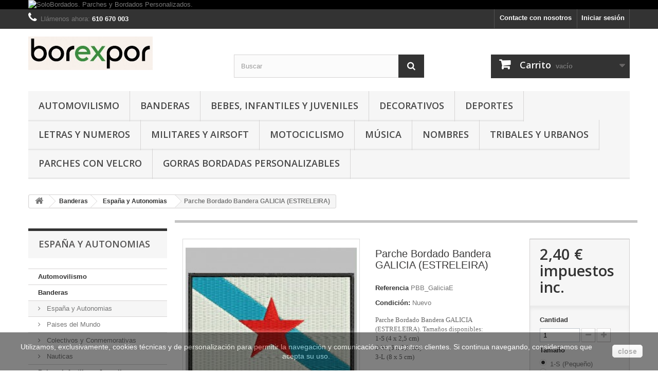

--- FILE ---
content_type: text/html; charset=utf-8
request_url: https://www.solobordados.com/parches-bordados-banderas/espana-autonomias-independentistas/191-parche-bordado-bandera-galicia-estreleira.html
body_size: 13019
content:

<!DOCTYPE HTML> <!--[if lt IE 7]><html class="no-js lt-ie9 lt-ie8 lt-ie7" lang="es-es"><![endif]--> <!--[if IE 7]><html class="no-js lt-ie9 lt-ie8 ie7" lang="es-es"><![endif]--> <!--[if IE 8]><html class="no-js lt-ie9 ie8" lang="es-es"><![endif]--> <!--[if gt IE 8]><html class="no-js ie9" lang="es-es"><![endif]--><html lang="es-es"><head><meta charset="utf-8" /><title>Parche Bordado Bandera GALICIA (ESTRELEIRA)</title><meta name="description" content="Parche Bordado Bandera Galicia (Estreleira)" /><meta name="keywords" content="parche,bordado,bandera,galicia,estreleira" /><meta name="generator" content="PrestaShop" /><meta name="robots" content="index,follow" /><meta name="viewport" content="width=device-width, minimum-scale=0.25, maximum-scale=1.6, initial-scale=1.0" /><meta name="apple-mobile-web-app-capable" content="yes" /><link rel="icon" type="image/vnd.microsoft.icon" href="/img/favicon.ico?1756921695" /><link rel="shortcut icon" type="image/x-icon" href="/img/favicon.ico?1756921695" /><link rel="stylesheet" href="/themes/default-bootstrap/css/global.css" type="text/css" media="all" /><link rel="stylesheet" href="/themes/default-bootstrap/css/autoload/highdpi.css" type="text/css" media="all" /><link rel="stylesheet" href="/themes/default-bootstrap/css/autoload/responsive-tables.css" type="text/css" media="all" /><link rel="stylesheet" href="/themes/default-bootstrap/css/autoload/uniform.default.css" type="text/css" media="all" /><link rel="stylesheet" href="/themes/default-bootstrap/css/product.css" type="text/css" media="all" /><link rel="stylesheet" href="/themes/default-bootstrap/css/print.css" type="text/css" media="print" /><link rel="stylesheet" href="/js/jquery/plugins/fancybox/jquery.fancybox.css" type="text/css" media="all" /><link rel="stylesheet" href="/js/jquery/plugins/bxslider/jquery.bxslider.css" type="text/css" media="all" /><link rel="stylesheet" href="/themes/default-bootstrap/css/modules/blockviewed/blockviewed.css" type="text/css" media="all" /><link rel="stylesheet" href="/themes/default-bootstrap/css/modules/blockcategories/blockcategories.css" type="text/css" media="all" /><link rel="stylesheet" href="/themes/default-bootstrap/css/modules/blockspecials/blockspecials.css" type="text/css" media="all" /><link rel="stylesheet" href="/themes/default-bootstrap/css/modules/blockcurrencies/blockcurrencies.css" type="text/css" media="all" /><link rel="stylesheet" href="/themes/default-bootstrap/css/modules/blockmyaccountfooter/blockmyaccount.css" type="text/css" media="all" /><link rel="stylesheet" href="/themes/default-bootstrap/css/modules/blockuserinfo/blockuserinfo.css" type="text/css" media="all" /><link rel="stylesheet" href="/themes/default-bootstrap/css/modules/blocklanguages/blocklanguages.css" type="text/css" media="all" /><link rel="stylesheet" href="/themes/default-bootstrap/css/modules/blocktags/blocktags.css" type="text/css" media="all" /><link rel="stylesheet" href="/themes/default-bootstrap/css/modules/blocksearch/blocksearch.css" type="text/css" media="all" /><link rel="stylesheet" href="/js/jquery/plugins/autocomplete/jquery.autocomplete.css" type="text/css" media="all" /><link rel="stylesheet" href="/themes/default-bootstrap/css/modules/favoriteproducts/favoriteproducts.css" type="text/css" media="all" /><link rel="stylesheet" href="/modules/sendtoafriend/sendtoafriend.css" type="text/css" media="all" /><link rel="stylesheet" href="/modules/redsys/views/css/redsys.css" type="text/css" media="all" /><link rel="stylesheet" href="/themes/default-bootstrap/css/modules/blocktopmenu/css/blocktopmenu.css" type="text/css" media="all" /><link rel="stylesheet" href="/themes/default-bootstrap/css/modules/blocktopmenu/css/superfish-modified.css" type="text/css" media="all" /><link rel="stylesheet" href="/modules/themeconfigurator/css/hooks.css" type="text/css" media="all" /><link rel="stylesheet" href="/themes/default-bootstrap/css/modules/blockbanner/blockbanner.css" type="text/css" media="all" /><link rel="stylesheet" href="/themes/default-bootstrap/css/modules/blockcontact/blockcontact.css" type="text/css" media="all" /><link rel="stylesheet" href="/themes/default-bootstrap/css/modules/blockcart/blockcart.css" type="text/css" media="all" /><link rel="stylesheet" href="/themes/default-bootstrap/css/modules/blocknewsletter/blocknewsletter.css" type="text/css" media="all" /><link rel="stylesheet" href="/themes/default-bootstrap/css/modules/homefeatured/homefeatured.css" type="text/css" media="all" /><link rel="stylesheet" href="/themes/default-bootstrap/css/modules/blocknewproducts/blocknewproducts.css" type="text/css" media="all" /><link rel="stylesheet" href="/modules/accessorycheckbox/views/css/accessorycheckbox.css" type="text/css" media="all" /><link rel="stylesheet" href="/modules/paypal/views/css/paypal.css" type="text/css" media="all" /><link rel="stylesheet" href="/themes/default-bootstrap/css/product_list.css" type="text/css" media="all" /><link rel="alternate" type="application/rss+xml" title="Parche Bordado Bandera GALICIA (ESTRELEIRA)" href="https://www.solobordados.com/modules/feeder/rss.php?id_category=34&amp;orderby=name&amp;orderway=asc" />  <link rel="stylesheet" href="//fonts.googleapis.com/css?family=Open+Sans:300,600&amp;subset=latin,latin-ext" type="text/css" media="all" /> <!--[if IE 8]> 
<script src="https://oss.maxcdn.com/libs/html5shiv/3.7.0/html5shiv.js"></script> 
<script src="https://oss.maxcdn.com/libs/respond.js/1.3.0/respond.min.js"></script> <![endif]--></head><body id="product" class="product product-191 product-parche-bordado-bandera-galicia-estreleira category-34 category-espana-autonomias-independentistas show-left-column hide-right-column lang_es"><div id="page"><div class="header-container"> <header id="header"><div class="banner"><div class="container"><div class="row"> <a href="https://www.solobordados.com/" title="SoloBordados. Parches y Bordados Personalizados. "> <img class="img-responsive" src="https://www.solobordados.com/modules/blockbanner/img/2881a6720481ee665de8cc1b56b62479.jpg" alt="SoloBordados. Parches y Bordados Personalizados. " title="SoloBordados. Parches y Bordados Personalizados. " width="1170" height="65" /> </a></div></div></div><div class="nav"><div class="container"><div class="row"> <nav><div class="header_user_info"> <a class="login" href="https://www.solobordados.com/mi-cuenta" rel="nofollow" title="Entrar a tu cuenta de cliente"> Iniciar sesión </a></div><div id="contact-link" > <a href="https://www.solobordados.com/contactenos" title="Contacte con nosotros">Contacte con nosotros</a></div> <span class="shop-phone"> <i class="icon-phone"></i>Llámenos ahora: <strong>610 670 003</strong> </span></nav></div></div></div><div><div class="container"><div class="row"><div id="header_logo"> <a href="https://www.solobordados.com/" title="SOLOBORDADOS"> <img class="logo img-responsive" src="https://www.solobordados.com/img/my-shop-logo-1756316328.jpg" alt="SOLOBORDADOS" width="242" height="65"/> </a></div><div id="search_block_top" class="col-sm-4 clearfix"><form id="searchbox" method="get" action="//www.solobordados.com/buscar" > <input type="hidden" name="controller" value="search" /> <input type="hidden" name="orderby" value="position" /> <input type="hidden" name="orderway" value="desc" /> <input class="search_query form-control" type="text" id="search_query_top" name="search_query" placeholder="Buscar" value="" /> <button type="submit" name="submit_search" class="btn btn-default button-search"> <span>Buscar</span> </button></form></div><div class="col-sm-4 clearfix"><div class="shopping_cart"> <a href="https://www.solobordados.com/carrito" title="Ver mi carrito de compra" rel="nofollow"> <b>Carrito</b> <span class="ajax_cart_quantity unvisible">0</span> <span class="ajax_cart_product_txt unvisible">Producto</span> <span class="ajax_cart_product_txt_s unvisible">Productos</span> <span class="ajax_cart_total unvisible"> </span> <span class="ajax_cart_no_product">vacío</span> </a><div class="cart_block block exclusive"><div class="block_content"><div class="cart_block_list"><p class="cart_block_no_products"> Ningún producto</p><div class="cart-prices"><div class="cart-prices-line first-line"> <span class="price cart_block_shipping_cost ajax_cart_shipping_cost unvisible"> A determinar </span> <span class="unvisible"> Transporte </span></div><div class="cart-prices-line last-line"> <span class="price cart_block_total ajax_block_cart_total">0,00 €</span> <span>Total</span></div></div><p class="cart-buttons"> <a id="button_order_cart" class="btn btn-default button button-small" href="https://www.solobordados.com/carrito" title="Confirmar" rel="nofollow"> <span> Confirmar<i class="icon-chevron-right right"></i> </span> </a></p></div></div></div></div></div><div id="layer_cart"><div class="clearfix"><div class="layer_cart_product col-xs-12 col-md-6"> <span class="cross" title="Cerrar Ventana"></span> <span class="title"> <i class="icon-check"></i>Producto añadido correctamente a su carrito de la compra </span><div class="product-image-container layer_cart_img"></div><div class="layer_cart_product_info"> <span id="layer_cart_product_title" class="product-name"></span> <span id="layer_cart_product_attributes"></span><div> <strong class="dark">Cantidad</strong> <span id="layer_cart_product_quantity"></span></div><div> <strong class="dark">Total</strong> <span id="layer_cart_product_price"></span></div></div></div><div class="layer_cart_cart col-xs-12 col-md-6"> <span class="title"> <span class="ajax_cart_product_txt_s unvisible"> Hay <span class="ajax_cart_quantity">0</span> artículos en su carrito. </span> <span class="ajax_cart_product_txt "> Hay 1 artículo en su carrito. </span> </span><div class="layer_cart_row"> <strong class="dark"> Total productos: </strong> <span class="ajax_block_products_total"> </span></div><div class="layer_cart_row"> <strong class="dark unvisible"> Total envío:&nbsp; </strong> <span class="ajax_cart_shipping_cost unvisible"> A determinar </span></div><div class="layer_cart_row"> <strong class="dark"> Total </strong> <span class="ajax_block_cart_total"> </span></div><div class="button-container"> <span class="continue btn btn-default button exclusive-medium" title="Seguir comprando"> <span> <i class="icon-chevron-left left"></i>Seguir comprando </span> </span> <a class="btn btn-default button button-medium" href="https://www.solobordados.com/carrito" title="Ir a la caja" rel="nofollow"> <span> Ir a la caja<i class="icon-chevron-right right"></i> </span> </a></div></div></div><div class="crossseling"></div></div><div class="layer_cart_overlay"></div><div id="block_top_menu" class="sf-contener clearfix col-lg-12"><div class="cat-title">Menú</div><ul class="sf-menu clearfix menu-content"><li><a href="https://www.solobordados.com/37-automovilismo" title="Automovilismo">Automovilismo</a></li><li><a href="https://www.solobordados.com/33-parches-bordados-banderas" title="Banderas">Banderas</a><ul><li><a href="https://www.solobordados.com/34-espana-autonomias-independentistas" title="España y Autonomias">España y Autonomias</a></li><li><a href="https://www.solobordados.com/35-paises-del-mundo" title="Paises del Mundo">Paises del Mundo</a></li><li><a href="https://www.solobordados.com/36-colectivos-y-conmemorativas" title="Colectivos y Conmemorativas">Colectivos y Conmemorativas</a></li><li><a href="https://www.solobordados.com/43-nauticas-y-buceo" title="Nauticas">Nauticas</a></li></ul></li><li><a href="https://www.solobordados.com/6-complementos-bordados-bebes-infantiles-juveniles" title="Bebes, Infantiles y Juveniles">Bebes, Infantiles y Juveniles</a><ul><li><a href="https://www.solobordados.com/12-arrullos-capas-toallas-bordadas-personalizadas-bebes" title="Arrullos, Capas y Toallas">Arrullos, Capas y Toallas</a></li><li><a href="https://www.solobordados.com/13-baberos-bordados-personalizados-con-nombre" title="Baberos">Baberos</a></li><li><a href="https://www.solobordados.com/19-bolsas-y-bolsos-bordados-personalizados" title="Bolsas y Bolsos">Bolsas y Bolsos</a></li><li><a href="https://www.solobordados.com/14-mantas-bebes-personalizadas-con-nombre" title="Mantas">Mantas</a></li></ul></li><li><a href="https://www.solobordados.com/52-decorativos" title="Decorativos">Decorativos</a><ul></ul></li><li><a href="https://www.solobordados.com/38-parches-bordados-deportes" title="Deportes">Deportes</a><ul><li><a href="https://www.solobordados.com/44-artes-marciales" title="Artes Marciales">Artes Marciales</a></li><li><a href="https://www.solobordados.com/45-caza-y-pesca" title="Caza y Pesca">Caza y Pesca</a></li><li><a href="https://www.solobordados.com/46-ciclismo-y-mtb" title="Ciclismo y MTB">Ciclismo y MTB</a></li><li><a href="https://www.solobordados.com/47-esqui-y-montana" title="Esqui y Montaña">Esqui y Montaña</a></li><li><a href="https://www.solobordados.com/48-futbol" title="Futbol">Futbol</a></li><li><a href="https://www.solobordados.com/49-golf" title="Golf">Golf</a></li><li><a href="https://www.solobordados.com/57-tenis-y-padel" title="Tenis y Padel">Tenis y Padel</a></li></ul></li><li><a href="https://www.solobordados.com/42-letras-y-numeros" title="Letras y Numeros">Letras y Numeros</a></li><li><a href="https://www.solobordados.com/41-militares-y-airsoft" title="Militares y Airsoft">Militares y Airsoft</a></li><li><a href="https://www.solobordados.com/39-motociclismo" title="Motociclismo">Motociclismo</a></li><li><a href="https://www.solobordados.com/40-musica" title="Música">Música</a></li><li><a href="https://www.solobordados.com/50-nombres-y-personalizables" title="Nombres">Nombres</a></li><li><a href="https://www.solobordados.com/51-tribales-y-urbanos" title="Tribales y Urbanos">Tribales y Urbanos</a></li><li><a href="https://www.solobordados.com/59-parches-bordados-con-velcro" title="Parches con Velcro">Parches con Velcro</a><ul><li><a href="https://www.solobordados.com/61-animales-con-velcro" title="Animales">Animales</a></li><li><a href="https://www.solobordados.com/65-marcas-y-moda-con-velcro" title="Marcas y Moda">Marcas y Moda</a></li></ul></li><li><a href="https://www.solobordados.com/58-gorras-bordadas-personalizables" title="Gorras Bordadas Personalizables">Gorras Bordadas Personalizables</a></li></ul></div></div></div></div> </header></div><div class="columns-container"><div id="columns" class="container"><div class="breadcrumb clearfix"> <a class="home" href="https://www.solobordados.com/" title="Volver a Inicio"><i class="icon-home"></i></a> <span class="navigation-pipe">&gt;</span> <span class="navigation_page"><span itemscope itemtype="http://data-vocabulary.org/Breadcrumb"><a itemprop="url" href="https://www.solobordados.com/33-parches-bordados-banderas" title="Banderas" ><span itemprop="title">Banderas</span></a></span><span class="navigation-pipe">></span><span itemscope itemtype="http://data-vocabulary.org/Breadcrumb"><a itemprop="url" href="https://www.solobordados.com/34-espana-autonomias-independentistas" title="Espa&ntilde;a y Autonomias" ><span itemprop="title">Espa&ntilde;a y Autonomias</span></a></span><span class="navigation-pipe">></span>Parche Bordado Bandera GALICIA (ESTRELEIRA)</span></div><div id="slider_row" class="row"></div><div class="row"><div id="left_column" class="column col-xs-12 col-sm-3"><div id="categories_block_left" class="block"><h2 class="title_block"> España y Autonomias</h2><div class="block_content"><ul class="tree dhtml"><li > <a href="https://www.solobordados.com/37-automovilismo" title="Parches Bordados Automovilismo. Aptos para coser y pegar (termoadhesivos)."> Automovilismo </a></li><li > <a href="https://www.solobordados.com/33-parches-bordados-banderas" title="Parches Bordados Banderas. Aptos para coser y pegar (termoadhesivos)."> Banderas </a><ul><li > <a href="https://www.solobordados.com/34-espana-autonomias-independentistas" class="selected" title="Parches Bordados Banderas España, Autonomías e Independentistas"> España y Autonomias </a></li><li > <a href="https://www.solobordados.com/35-paises-del-mundo" title="Parches Bordados Banderas Paises del Mundo"> Paises del Mundo </a></li><li > <a href="https://www.solobordados.com/36-colectivos-y-conmemorativas" title="Parches Bordados Banderas de Colectivos y Conmemorativas"> Colectivos y Conmemorativas </a></li><li class="last"> <a href="https://www.solobordados.com/43-nauticas-y-buceo" title="Parches Bordados Banderas Naúticas y Buceo"> Nauticas </a></li></ul></li><li > <a href="https://www.solobordados.com/6-complementos-bordados-bebes-infantiles-juveniles" title="Complementos y Productos Textiles Bordados y Personalizados para Bebés, Infantiles y Juveniles. Todo lo necesario para nuestros Hijos con un toque personal y exclusivo."> Bebes, Infantiles y Juveniles </a><ul><li > <a href="https://www.solobordados.com/12-arrullos-capas-toallas-bordadas-personalizadas-bebes" title="Arrullos, Capas y Toallas para Bebés Personalizadas con Nombre y/o Diseño Bordado."> Arrullos, Capas y Toallas </a></li><li > <a href="https://www.solobordados.com/13-baberos-bordados-personalizados-con-nombre" title="Baberos Bordados Personalizados con el Nombre del Bebé. Diseños Exclusivos."> Baberos </a></li><li > <a href="https://www.solobordados.com/19-bolsas-y-bolsos-bordados-personalizados" title="Bolsos para Coche de Bebé. Bolsas para niños y jovenes. Personalizadas con Nombre y/o Motivos Bordados."> Bolsas y Bolsos </a></li><li class="last"> <a href="https://www.solobordados.com/14-mantas-bebes-personalizadas-con-nombre" title="Mantas para Bebés Personalizadas con Nombre y/o Diseño Bordado."> Mantas </a></li></ul></li><li > <a href="https://www.solobordados.com/52-decorativos" title="Parches Bordados Decorativos. Aptos para coser y pegar (termoadhesivos)"> Decorativos </a></li><li > <a href="https://www.solobordados.com/38-parches-bordados-deportes" title="Parches Bordados Deportes. Aptos para coser y pegar (termoadhesivos)."> Deportes </a><ul><li > <a href="https://www.solobordados.com/44-artes-marciales" title="Parches Bordados Artes Marciales"> Artes Marciales </a></li><li > <a href="https://www.solobordados.com/45-caza-y-pesca" title="Parches Bordados Caza y Pesca"> Caza y Pesca </a></li><li > <a href="https://www.solobordados.com/46-ciclismo-y-mtb" title="Parches Bordados Ciclismo y MTB"> Ciclismo y MTB </a></li><li > <a href="https://www.solobordados.com/47-esqui-y-montana" title="Parches Bordados Esqui y Montaña"> Esqui y Montaña </a></li><li > <a href="https://www.solobordados.com/48-futbol" title="Parches Bordados Futbol"> Futbol </a></li><li > <a href="https://www.solobordados.com/49-golf" title="Parches Bordados Golf"> Golf </a></li><li class="last"> <a href="https://www.solobordados.com/57-tenis-y-padel" title="Parches Bordados Tenis y Padel"> Tenis y Padel </a></li></ul></li><li > <a href="https://www.solobordados.com/42-letras-y-numeros" title="Parches Bordados Letras y Números. Aptos para coser y pegar (termoadhesivos)."> Letras y Numeros </a></li><li > <a href="https://www.solobordados.com/41-militares-y-airsoft" title="Parches Bordados Militares y Airsoft. Aptos para coser y pegar (termoadhesivos)."> Militares y Airsoft </a></li><li > <a href="https://www.solobordados.com/39-motociclismo" title="Parches Bordados Motociclismo. Aptos para coser y pegar (termoadhesivos)."> Motociclismo </a></li><li > <a href="https://www.solobordados.com/40-musica" title="Parches Bordados Música y Musicales. Aptos para coser y pegar (termoadhesivos)."> Música </a></li><li > <a href="https://www.solobordados.com/50-nombres-y-personalizables" title="Parches Bordados Nombres (personalizables). Aptos para coser y pegar (termoadhesivos)."> Nombres </a></li><li > <a href="https://www.solobordados.com/51-tribales-y-urbanos" title="Parches Bordados Tribales y Urbanos. Aptos para coser y pegar (termoadhesivos)."> Tribales y Urbanos </a></li><li > <a href="https://www.solobordados.com/58-gorras-bordadas-personalizables" title="Nuestras gorras están diseñadas añadiendo Velcro (hembra) en el frontal. Este diseño permite colocar cualquiera de los parches disponibles en la sección &quot;Parches con Velcro&quot;. Al ser el parche intercambiable, puedes adquirir tantos parches como quieras para tu gorra y personalizarla a tu gusto."> Gorras Bordadas Personalizables </a></li><li > <a href="https://www.solobordados.com/59-parches-bordados-con-velcro" title="Disponibles en tamaño 7 x 7 cm (cuadrados), 7 cm ø (circulares), 8 x 5 cm (rectangulares) y 7 x 6 cm (para Escudos). Velcro (macho) en la trasera del parche. Diseñados especialmente para colocar en nuestras gorras."> Parches con Velcro </a><ul><li > <a href="https://www.solobordados.com/61-animales-con-velcro" title="Parches Bordados Animales. Con Velcro."> Animales </a></li><li class="last"> <a href="https://www.solobordados.com/65-marcas-y-moda-con-velcro" title="Parches Bordados Marcas y Moda. Con Velcro."> Marcas y Moda </a></li></ul></li><li class="last"> <a href="https://www.solobordados.com/66-gorros-de-lana-bordados" title="Gorros de Lana Bordados. Diseños Exclusivos."> Gorros de Lana Bordados </a></li></ul></div></div><div id="viewed-products_block_left" class="block"><p class="title_block">Productos más vistos</p><div class="block_content products-block"><ul><li class="clearfix last_item"> <a class="products-block-image" href="https://www.solobordados.com/parches-bordados-banderas/espana-autonomias-independentistas/191-parche-bordado-bandera-galicia-estreleira.html" title="Más acerca de Parche Bordado Bandera GALICIA (ESTRELEIRA)" > <img src="https://www.solobordados.com/281-small_default/parche-bordado-bandera-galicia-estreleira.jpg" alt="Parche Bordado Bandera GALICIA (ESTRELEIRA)" /> </a><div class="product-content"><h5> <a class="product-name" href="https://www.solobordados.com/parches-bordados-banderas/espana-autonomias-independentistas/191-parche-bordado-bandera-galicia-estreleira.html" title="Más acerca de Parche Bordado Bandera GALICIA (ESTRELEIRA)"> Parche Bordado Bandera... </a></h5><p class="product-description">Parche Bordado Bandera GALICIA...</p></div></li></ul></div></div><div id="new-products_block_right" class="block products_block"><h4 class="title_block"> <a href="https://www.solobordados.com/nuevos-productos" title="Novedades">Novedades</a></h4><div class="block_content products-block"><ul class="products"></ul><div> <a href="https://www.solobordados.com/nuevos-productos" title="Todos los nuevos productos" class="btn btn-default button button-small"><span>Todos los nuevos productos<i class="icon-chevron-right right"></i></span></a></div></div></div><div id="tags_block_left" class="block tags_block"><p class="title_block"> Etiquetas</p><div class="block_content"> <a class="tag_level3 first_item" href="https://www.solobordados.com/buscar?tag=bordado" title="Más sobre bordado" > bordado </a> <a class="tag_level2 item" href="https://www.solobordados.com/buscar?tag=parche" title="Más sobre parche" > parche </a> <a class="tag_level2 item" href="https://www.solobordados.com/buscar?tag=bandera" title="Más sobre bandera" > bandera </a> <a class="tag_level1 item" href="https://www.solobordados.com/buscar?tag=velcro" title="Más sobre velcro" > velcro </a> <a class="tag_level1 item" href="https://www.solobordados.com/buscar?tag=escudo" title="Más sobre escudo" > escudo </a> <a class="tag_level1 item" href="https://www.solobordados.com/buscar?tag=personalizado" title="Más sobre personalizado" > personalizado </a> <a class="tag_level1 item" href="https://www.solobordados.com/buscar?tag=personalizable" title="Más sobre personalizable" > personalizable </a> <a class="tag_level1 item" href="https://www.solobordados.com/buscar?tag=nautica" title="Más sobre nautica" > nautica </a> <a class="tag_level1 item" href="https://www.solobordados.com/buscar?tag=nombre" title="Más sobre nombre" > nombre </a> <a class="tag_level1 last_item" href="https://www.solobordados.com/buscar?tag=inicial" title="Más sobre inicial" > inicial </a></div></div><div id="paiement_logo_block_left" class="paiement_logo_block"> <a href="https://www.solobordados.com/content/3-condiciones-de-venta"> <img src="https://www.solobordados.com/themes/default-bootstrap/img/logo_paiement_visa.jpg" alt="visa" width="33" height="21" /> <img src="https://www.solobordados.com/themes/default-bootstrap/img/logo_paiement_mastercard.jpg" alt="mastercard" width="32" height="21" /> <img src="https://www.solobordados.com/themes/default-bootstrap/img/logo_paiement_paypal.jpg" alt="paypal" width="61" height="21" /> </a></div></div><div id="center_column" class="center_column col-xs-12 col-sm-9"><div itemscope itemtype="https://schema.org/Product"><meta itemprop="url" content="https://www.solobordados.com/parches-bordados-banderas/espana-autonomias-independentistas/191-parche-bordado-bandera-galicia-estreleira.html"><div class="primary_block row"><div class="container"><div class="top-hr"></div></div><div class="pb-left-column col-xs-12 col-sm-4 col-md-5"><div id="image-block" class="clearfix"> <span id="view_full_size"> <img id="bigpic" itemprop="image" src="https://www.solobordados.com/281-large_default/parche-bordado-bandera-galicia-estreleira.jpg" title="Parche Bordado Bandera GALICIA (ESTRELEIRA)" alt="Parche Bordado Bandera GALICIA (ESTRELEIRA)" width="264" height="264"/> <span class="span_link no-print">Ver m&aacute;s grande</span> </span></div><div id="views_block" class="clearfix hidden"><div id="thumbs_list"><ul id="thumbs_list_frame"><li id="thumbnail_281" class="last"> <a href="https://www.solobordados.com/281-thickbox_default/parche-bordado-bandera-galicia-estreleira.jpg" data-fancybox-group="other-views" class="fancybox shown" title="Parche Bordado Bandera GALICIA (ESTRELEIRA)"> <img class="img-responsive" id="thumb_281" src="https://www.solobordados.com/281-cart_default/parche-bordado-bandera-galicia-estreleira.jpg" alt="Parche Bordado Bandera GALICIA (ESTRELEIRA)" title="Parche Bordado Bandera GALICIA (ESTRELEIRA)" height="80" width="80" itemprop="image" /> </a></li></ul></div></div></div><div class="pb-center-column col-xs-12 col-sm-4"><h1 itemprop="name">Parche Bordado Bandera GALICIA (ESTRELEIRA)</h1><p id="product_reference"> <label>Referencia </label> <span class="editable" itemprop="sku" content="PBB_GaliciaE"></span></p><p id="product_condition"> <label>Condici&oacute;n: </label><link itemprop="itemCondition" href="https://schema.org/NewCondition"/> <span class="editable">Nuevo</span></p><div id="short_description_block"><div id="short_description_content" class="rte align_justify" itemprop="description"><p><span style="font-family:verdana, geneva;">Parche Bordado Bandera GALICIA (ESTRELEIRA). Tamaños disponibles:</span><br /><span style="font-family:verdana, geneva;">1-S (4 x 2,5 cm)</span><br /><span style="font-family:verdana, geneva;">2-M (6 x 3,8 cm)</span><br /><span style="font-family:verdana, geneva;">3-L (8 x 5 cm)</span><span style="font-family:verdana, geneva;"><br /></span></p></div><p class="buttons_bottom_block"> <a href="javascript:{}" class="button"> M&aacute;s detalles </a></p></div><p id="availability_statut" style="display: none;"> <span id="availability_value" class="label label-success"></span></p><p class="warning_inline" id="last_quantities" style="display: none" >Advertencia: &iexcl;&Uacute;ltimos art&iacute;culos en inventario!</p><p id="availability_date" style="display: none;"> <span id="availability_date_label">Disponible el: </span> <span id="availability_date_value"></span></p><div id="oosHook" style="display: none;"></div><ul id="usefull_link_block" class="clearfix no-print"><li id="favoriteproducts_block_extra_added"> Quitar este producto de mi Lista de Favoritos</li><li id="favoriteproducts_block_extra_removed"> Añadir este producto a mi Lista de Favoritos.</li><li class="sendtofriend"> <a id="send_friend_button" href="#send_friend_form"> Enviar a un amigo </a><div style="display: none;"><div id="send_friend_form"><h2 class="page-subheading"> Enviar a un amigo</h2><div class="row"><div class="product clearfix col-xs-12 col-sm-6"> <img src="https://www.solobordados.com/281-home_default/parche-bordado-bandera-galicia-estreleira.jpg" height="124" width="124" alt="Parche Bordado Bandera GALICIA (ESTRELEIRA)" /><div class="product_desc"><p class="product_name"> <strong>Parche Bordado Bandera GALICIA (ESTRELEIRA)</strong></p><p><span style="font-family:verdana, geneva;">Parche Bordado Bandera GALICIA (ESTRELEIRA). Tamaños disponibles:</span><br /><span style="font-family:verdana, geneva;">1-S (4 x 2,5 cm)</span><br /><span style="font-family:verdana, geneva;">2-M (6 x 3,8 cm)</span><br /><span style="font-family:verdana, geneva;">3-L (8 x 5 cm)</span><span style="font-family:verdana, geneva;"><br /></span></p></div></div><div class="send_friend_form_content col-xs-12 col-sm-6" id="send_friend_form_content"><div id="send_friend_form_error"></div><div id="send_friend_form_success"></div><div class="form_container"><p class="intro_form"> Recipiente :</p><p class="text"> <label for="friend_name"> Nombre de tu amigo <sup class="required">*</sup> : </label> <input id="friend_name" name="friend_name" type="text" value=""/></p><p class="text"> <label for="friend_email"> E-mail&nbsp;de tu amigo <sup class="required">*</sup> : </label> <input id="friend_email" name="friend_email" type="text" value=""/></p><p class="txt_required"> <sup class="required">*</sup> Campos obligatorios</p></div><p class="submit"> <button id="sendEmail" class="btn button button-small" name="sendEmail" type="submit"> <span>Enviar</span> </button>&nbsp; total&nbsp; <a class="closefb" href="#"> Cancelar </a></p></div></div></div></div></li><li class="print"> <a href="javascript:print();"> Imprimir </a></li></ul></div><div class="pb-right-column col-xs-12 col-sm-4 col-md-3"><form id="buy_block" action="https://www.solobordados.com/carro-de-la-compra" method="post"><p class="hidden"> <input type="hidden" name="token" value="79f04010c07c06546729718046782f00" /> <input type="hidden" name="id_product" value="191" id="product_page_product_id" /> <input type="hidden" name="add" value="1" /> <input type="hidden" name="id_product_attribute" id="idCombination" value="" /></p><div class="box-info-product"><div class="content_prices clearfix"><div><p class="our_price_display" itemprop="offers" itemscope itemtype="https://schema.org/Offer"><link itemprop="availability" href="https://schema.org/InStock"/><span id="our_price_display" class="price" itemprop="price" content="2.4">2,40 €</span> impuestos inc.<meta itemprop="priceCurrency" content="EUR" /></p><p id="reduction_percent" style="display:none;"><span id="reduction_percent_display"></span></p><p id="reduction_amount" style="display:none"><span id="reduction_amount_display"></span></p><p id="old_price" class="hidden"><span id="old_price_display"><span class="price"></span></span></p></div><div class="clear"></div></div><div class="product_attributes clearfix"><p id="quantity_wanted_p"> <label for="quantity_wanted">Cantidad</label> <input type="number" min="1" name="qty" id="quantity_wanted" class="text" value="1" /> <a href="#" data-field-qty="qty" class="btn btn-default button-minus product_quantity_down"> <span><i class="icon-minus"></i></span> </a> <a href="#" data-field-qty="qty" class="btn btn-default button-plus product_quantity_up"> <span><i class="icon-plus"></i></span> </a> <span class="clearfix"></span></p><p id="minimal_quantity_wanted_p" style="display: none;"> La cantidad m&iacute;nima en el pedido de compra para el producto es <b id="minimal_quantity_label">1</b></p><div id="attributes"><div class="clearfix"></div><fieldset class="attribute_fieldset"> <label class="attribute_label" >Tamaño&nbsp;</label><div class="attribute_list"><ul><li> <input type="radio" class="attribute_radio" name="group_6" value="42" checked="checked" /> <span>1-S (Pequeño)</span></li><li> <input type="radio" class="attribute_radio" name="group_6" value="43" /> <span>2-M (Mediano)</span></li><li> <input type="radio" class="attribute_radio" name="group_6" value="44" /> <span>3-L (Grande)</span></li></ul></div></fieldset></div></div><div class="box-cart-bottom"><div><p id="add_to_cart" class="buttons_bottom_block no-print"> <button type="submit" name="Submit" class="exclusive"> <span>A&ntilde;adir al carrito</span> </button></p></div><div id="product_payment_logos"><div class="box-security"><h5 class="product-heading-h5"></h5> <img src="/modules/productpaymentlogos/img/payment-logo.png" alt="" class="img-responsive" /></div></div></div></div></form></div></div> <section class="page-product-box"><h3 class="page-product-heading">M&aacute;s</h3><div class="rte"><div align="center"><table id="table1" style="width:540px;" border="0"><tbody><tr><td><p align="left"><span style="font-family:Verdana;font-size:small;"> - Parche Bordado sobre loneta de nylon con hilos de alta calidad garantizados contra el deterioro por uso de detergentes, cloro o luz solar.<br /> - Producto apto para ser cosido sobre cualquier tipo de prenda. También se puede pegar mediante aplicación de calor (termoadhesivo) en aquellas prendas que lo permitan. Se puede lavar. No destiñe.<br /> - Durante el proceso de compra es posible seleccionar:<br /> <strong>* TAMAÑO (Tres tamaños disponibles):</strong><br /> 1-S (4 x 2,5 cm)<br /> 2-M (6 x 3,8 cm)<br /> 3-L (8 x 5 cm)<br /> - Todos nuestros diseños pueden ser modificados (tamaño, color, etc).<br /> - Este producto está diseñado y fabricado en España.<br /> </span></p></td></tr></tbody></table></div></div> </section>  </div></div></div></div></div><div class="footer-container"> <footer id="footer" class="container"><div class="row"><div id="newsletter_block_left" class="block"><h4>Boletín</h4><div class="block_content"><form action="//www.solobordados.com/" method="post"><div class="form-group" > <input class="inputNew form-control grey newsletter-input" id="newsletter-input" type="text" name="email" size="18" value="Introduzca su dirección de correo electrónico" /> <button type="submit" name="submitNewsletter" class="btn btn-default button button-small"> <span>OK</span> </button> <input type="hidden" name="action" value="0" /></div></form></div></div><section id="social_block" class="pull-right"><ul><li class="facebook"> <a class="_blank" href="https://www.facebook.com/pages/SoloBordados/597229160375973"> <span>Facebook</span> </a></li><li class="twitter"> <a class="_blank" href="https://twitter.com/sbsolobordados"> <span>Twitter</span> </a></li></ul><h4>Síganos</h4> </section><div class="clearfix"></div><section class="blockcategories_footer footer-block col-xs-12 col-sm-2"><h4>Categorías</h4><div class="category_footer toggle-footer"><div class="list"><ul class="tree dhtml"><li > <a href="https://www.solobordados.com/37-automovilismo" title="Parches Bordados Automovilismo. Aptos para coser y pegar (termoadhesivos)."> Automovilismo </a></li><li > <a href="https://www.solobordados.com/33-parches-bordados-banderas" title="Parches Bordados Banderas. Aptos para coser y pegar (termoadhesivos)."> Banderas </a><ul><li > <a href="https://www.solobordados.com/34-espana-autonomias-independentistas" class="selected" title="Parches Bordados Banderas España, Autonomías e Independentistas"> España y Autonomias </a></li><li > <a href="https://www.solobordados.com/35-paises-del-mundo" title="Parches Bordados Banderas Paises del Mundo"> Paises del Mundo </a></li><li > <a href="https://www.solobordados.com/36-colectivos-y-conmemorativas" title="Parches Bordados Banderas de Colectivos y Conmemorativas"> Colectivos y Conmemorativas </a></li><li class="last"> <a href="https://www.solobordados.com/43-nauticas-y-buceo" title="Parches Bordados Banderas Naúticas y Buceo"> Nauticas </a></li></ul></li><li > <a href="https://www.solobordados.com/6-complementos-bordados-bebes-infantiles-juveniles" title="Complementos y Productos Textiles Bordados y Personalizados para Bebés, Infantiles y Juveniles. Todo lo necesario para nuestros Hijos con un toque personal y exclusivo."> Bebes, Infantiles y Juveniles </a><ul><li > <a href="https://www.solobordados.com/12-arrullos-capas-toallas-bordadas-personalizadas-bebes" title="Arrullos, Capas y Toallas para Bebés Personalizadas con Nombre y/o Diseño Bordado."> Arrullos, Capas y Toallas </a></li><li > <a href="https://www.solobordados.com/13-baberos-bordados-personalizados-con-nombre" title="Baberos Bordados Personalizados con el Nombre del Bebé. Diseños Exclusivos."> Baberos </a></li><li > <a href="https://www.solobordados.com/19-bolsas-y-bolsos-bordados-personalizados" title="Bolsos para Coche de Bebé. Bolsas para niños y jovenes. Personalizadas con Nombre y/o Motivos Bordados."> Bolsas y Bolsos </a></li><li class="last"> <a href="https://www.solobordados.com/14-mantas-bebes-personalizadas-con-nombre" title="Mantas para Bebés Personalizadas con Nombre y/o Diseño Bordado."> Mantas </a></li></ul></li><li > <a href="https://www.solobordados.com/52-decorativos" title="Parches Bordados Decorativos. Aptos para coser y pegar (termoadhesivos)"> Decorativos </a></li><li > <a href="https://www.solobordados.com/38-parches-bordados-deportes" title="Parches Bordados Deportes. Aptos para coser y pegar (termoadhesivos)."> Deportes </a><ul><li > <a href="https://www.solobordados.com/44-artes-marciales" title="Parches Bordados Artes Marciales"> Artes Marciales </a></li><li > <a href="https://www.solobordados.com/45-caza-y-pesca" title="Parches Bordados Caza y Pesca"> Caza y Pesca </a></li><li > <a href="https://www.solobordados.com/46-ciclismo-y-mtb" title="Parches Bordados Ciclismo y MTB"> Ciclismo y MTB </a></li><li > <a href="https://www.solobordados.com/47-esqui-y-montana" title="Parches Bordados Esqui y Montaña"> Esqui y Montaña </a></li><li > <a href="https://www.solobordados.com/48-futbol" title="Parches Bordados Futbol"> Futbol </a></li><li > <a href="https://www.solobordados.com/49-golf" title="Parches Bordados Golf"> Golf </a></li><li class="last"> <a href="https://www.solobordados.com/57-tenis-y-padel" title="Parches Bordados Tenis y Padel"> Tenis y Padel </a></li></ul></li><li > <a href="https://www.solobordados.com/42-letras-y-numeros" title="Parches Bordados Letras y Números. Aptos para coser y pegar (termoadhesivos)."> Letras y Numeros </a></li><li > <a href="https://www.solobordados.com/41-militares-y-airsoft" title="Parches Bordados Militares y Airsoft. Aptos para coser y pegar (termoadhesivos)."> Militares y Airsoft </a></li><li > <a href="https://www.solobordados.com/39-motociclismo" title="Parches Bordados Motociclismo. Aptos para coser y pegar (termoadhesivos)."> Motociclismo </a></li><li > <a href="https://www.solobordados.com/40-musica" title="Parches Bordados Música y Musicales. Aptos para coser y pegar (termoadhesivos)."> Música </a></li><li > <a href="https://www.solobordados.com/50-nombres-y-personalizables" title="Parches Bordados Nombres (personalizables). Aptos para coser y pegar (termoadhesivos)."> Nombres </a></li><li > <a href="https://www.solobordados.com/51-tribales-y-urbanos" title="Parches Bordados Tribales y Urbanos. Aptos para coser y pegar (termoadhesivos)."> Tribales y Urbanos </a></li><li > <a href="https://www.solobordados.com/58-gorras-bordadas-personalizables" title="Nuestras gorras están diseñadas añadiendo Velcro (hembra) en el frontal. Este diseño permite colocar cualquiera de los parches disponibles en la sección &quot;Parches con Velcro&quot;. Al ser el parche intercambiable, puedes adquirir tantos parches como quieras para tu gorra y personalizarla a tu gusto."> Gorras Bordadas Personalizables </a></li><li > <a href="https://www.solobordados.com/59-parches-bordados-con-velcro" title="Disponibles en tamaño 7 x 7 cm (cuadrados), 7 cm ø (circulares), 8 x 5 cm (rectangulares) y 7 x 6 cm (para Escudos). Velcro (macho) en la trasera del parche. Diseñados especialmente para colocar en nuestras gorras."> Parches con Velcro </a><ul><li > <a href="https://www.solobordados.com/61-animales-con-velcro" title="Parches Bordados Animales. Con Velcro."> Animales </a></li><li class="last"> <a href="https://www.solobordados.com/65-marcas-y-moda-con-velcro" title="Parches Bordados Marcas y Moda. Con Velcro."> Marcas y Moda </a></li></ul></li><li class="last"> <a href="https://www.solobordados.com/66-gorros-de-lana-bordados" title="Gorros de Lana Bordados. Diseños Exclusivos."> Gorros de Lana Bordados </a></li></ul></div></div> </section><section class="footer-block col-xs-12 col-sm-2" id="block_various_links_footer"><h4>Información</h4><ul class="toggle-footer"><li class="item"> <a href="https://www.solobordados.com/contactenos" title="Contacte con nosotros"> Contacte con nosotros </a></li><li class="item"> <a href="https://www.solobordados.com/content/3-condiciones-de-venta" title="Condiciones de Venta"> Condiciones de Venta </a></li><li class="item"> <a href="https://www.solobordados.com/content/4-informacion-solobordados" title="Sobre Nuestra Empresa"> Sobre Nuestra Empresa </a></li><li class="item"> <a href="https://www.solobordados.com/content/category/2-informacion-legal" title="Información Legal"> Información Legal </a></li><li> <a href="https://www.solobordados.com/mapa-del-sitio" title="Mapa del sitio"> Mapa del sitio </a></li></ul> © SoloBordados </section><section class="footer-block col-xs-12 col-sm-4"><h4><a href="https://www.solobordados.com/mi-cuenta" title="Administrar mi cuenta de cliente" rel="nofollow">Mi cuenta</a></h4><div class="block_content toggle-footer"><ul class="bullet"><li><a href="https://www.solobordados.com/historial-de-pedidos" title="Mis compras" rel="nofollow">Mis compras</a></li><li><a href="https://www.solobordados.com/vales" title="Mis vales descuento" rel="nofollow">Mis vales descuento</a></li><li><a href="https://www.solobordados.com/direcciones" title="Mis direcciones" rel="nofollow">Mis direcciones</a></li><li><a href="https://www.solobordados.com/identidad" title="Administrar mi información personal" rel="nofollow">Mis datos personales</a></li><li><a href="https://www.solobordados.com/descuento" title="Mis vales" rel="nofollow">Mis vales</a></li></ul></div> </section><section id="block_contact_infos" class="footer-block col-xs-12 col-sm-4"><div><h4>Información sobre la tienda</h4><ul class="toggle-footer"><li> <i class="icon-map-marker"></i>SOLOBORDADOS, Apdo. de Correos nº2 06810 Calamonte (Badajoz) SPAIN</li><li> <i class="icon-phone"></i>Llámanos ahora: <span>(+00 34) 610 670 003</span></li><li> <i class="icon-envelope-alt"></i>Email: <span><a href="&#109;&#97;&#105;&#108;&#116;&#111;&#58;%76%65%6e%74%61%73@%73%6f%6c%6f%62%6f%72%64%61%64%6f%73.%63%6f%6d" >&#x76;&#x65;&#x6e;&#x74;&#x61;&#x73;&#x40;&#x73;&#x6f;&#x6c;&#x6f;&#x62;&#x6f;&#x72;&#x64;&#x61;&#x64;&#x6f;&#x73;&#x2e;&#x63;&#x6f;&#x6d;</a></span></li></ul></div> </section> <style>.closebutton {
    cursor:pointer;
	-moz-box-shadow:inset 0px 1px 0px 0px #ffffff;
	-webkit-box-shadow:inset 0px 1px 0px 0px #ffffff;
	box-shadow:inset 0px 1px 0px 0px #ffffff;
	background:-webkit-gradient( linear, left top, left bottom, color-stop(0.05, #f9f9f9), color-stop(1, #e9e9e9) );
	background:-moz-linear-gradient( center top, #f9f9f9 5%, #e9e9e9 100% );
	filter:progid:DXImageTransform.Microsoft.gradient(startColorstr='#f9f9f9', endColorstr='#e9e9e9');
	background-color:#f9f9f9;
	-webkit-border-top-left-radius:5px;
	-moz-border-radius-topleft:5px;
	border-top-left-radius:5px;
	-webkit-border-top-right-radius:5px;
	-moz-border-radius-topright:5px;
	border-top-right-radius:5px;
	-webkit-border-bottom-right-radius:5px;
	-moz-border-radius-bottomright:5px;
	border-bottom-right-radius:5px;
	-webkit-border-bottom-left-radius:5px;
	-moz-border-radius-bottomleft:5px;
	border-bottom-left-radius:5px;
	text-indent:0px;
	border:1px solid #dcdcdc;
	display:inline-block;
	color:#666666!important;
	font-family:Arial;
	font-size:14px;
	font-weight:bold;
	font-style:normal;
	height:25px;
	line-height:25px;
	text-decoration:none;
	text-align:center;
    padding:0px 10px;
	text-shadow:1px 1px 0px #ffffff;
}
.closebutton:hover {
	background:-webkit-gradient( linear, left top, left bottom, color-stop(0.05, #e9e9e9), color-stop(1, #f9f9f9) );
	background:-moz-linear-gradient( center top, #e9e9e9 5%, #f9f9f9 100% );
	filter:progid:DXImageTransform.Microsoft.gradient(startColorstr='#e9e9e9', endColorstr='#f9f9f9');
	background-color:#e9e9e9;
}.closebutton:active {
	position:relative;
	top:1px;
}


#cookieNotice p {margin:0px; padding:0px;}</style><div id="cookieNotice" style=" width: 100%; position: fixed; bottom:0px; box-shadow: 0px 0 10px 0 #FFFFFF; background: #000000; z-index: 9999; font-size: 14px; line-height: 1.3em; font-family: arial; left: 0px; text-align:center; color:#FFF; opacity: 0.5 "><div id="cookieNoticeContent" style="position:relative; margin:auto; padding:10px; width:100%; display:block;"><table style="width:100%;"><td style="text-align:center;"><p>Utilizamos, exclusivamente, cookies técnicas y de personalización para permitir la navegación y comunicación con nuestros clientes. Si continua navegando, consideramos que acepta su uso.</p></td><td style="width:80px; vertical-align:middle; padding-right:20px; text-align:right;"> <span id="cookiesClose" class="closebutton" onclick=" $('#cookieNotice').animate( {bottom: '-200px'}, 2500, function(){ $('#cookieNotice').hide(); }); setcook(); "> close </span></td></table></div></div> </div> </footer></div></div>
<script type="text/javascript">/* <![CDATA[ */;var CUSTOMIZE_TEXTFIELD=1;var FancyboxI18nClose='Cerrar';var FancyboxI18nNext='Siguiente';var FancyboxI18nPrev='Anterior';var PS_CATALOG_MODE=false;var ajax_allowed=true;var ajaxsearch=true;var allowBuyWhenOutOfStock=true;var attribute_anchor_separator='-';var attributesCombinations=[{"id_attribute":"43","id_attribute_group":"6","attribute":"2_m_mediano","group":"tamano_parche"},{"id_attribute":"44","id_attribute_group":"6","attribute":"3_l_grande","group":"tamano_parche"},{"id_attribute":"42","id_attribute_group":"6","attribute":"1_s_pequeno","group":"tamano_parche"}];var availableLaterValue='';var availableNowValue='';var baseDir='https://www.solobordados.com/';var baseUri='https://www.solobordados.com/';var blocksearch_type='top';var combinations={"60962":{"attributes_values":{"6":"1-S (Peque\u00f1o)"},"attributes":[42],"price":0,"specific_price":[],"ecotax":0,"weight":0,"quantity":36,"reference":"PBB_GaliciaE","unit_impact":0,"minimal_quantity":"1","date_formatted":"","available_date":"","id_image":-1,"list":"'42'"},"60963":{"attributes_values":{"6":"2-M (Mediano)"},"attributes":[43],"price":0.909091,"specific_price":[],"ecotax":0,"weight":0,"quantity":78,"reference":"PBB_GaliciaE","unit_impact":0,"minimal_quantity":"1","date_formatted":"","available_date":"","id_image":-1,"list":"'43'"},"60964":{"attributes_values":{"6":"3-L (Grande)"},"attributes":[44],"price":1.818182,"specific_price":[],"ecotax":0,"weight":0,"quantity":81,"reference":"PBB_GaliciaE","unit_impact":0,"minimal_quantity":"1","date_formatted":"","available_date":"","id_image":-1,"list":"'44'"}};var combinationsFromController={"60962":{"attributes_values":{"6":"1-S (Peque\u00f1o)"},"attributes":[42],"price":0,"specific_price":[],"ecotax":0,"weight":0,"quantity":36,"reference":"PBB_GaliciaE","unit_impact":0,"minimal_quantity":"1","date_formatted":"","available_date":"","id_image":-1,"list":"'42'"},"60963":{"attributes_values":{"6":"2-M (Mediano)"},"attributes":[43],"price":0.909091,"specific_price":[],"ecotax":0,"weight":0,"quantity":78,"reference":"PBB_GaliciaE","unit_impact":0,"minimal_quantity":"1","date_formatted":"","available_date":"","id_image":-1,"list":"'43'"},"60964":{"attributes_values":{"6":"3-L (Grande)"},"attributes":[44],"price":1.818182,"specific_price":[],"ecotax":0,"weight":0,"quantity":81,"reference":"PBB_GaliciaE","unit_impact":0,"minimal_quantity":"1","date_formatted":"","available_date":"","id_image":-1,"list":"'44'"}};var contentOnly=false;var currency={"id":2,"name":"Euro","iso_code":"EUR","iso_code_num":"978","sign":"\u20ac","blank":"1","conversion_rate":"1.000000","deleted":"0","format":"2","decimals":"1","active":"1","prefix":"","suffix":" \u20ac","id_shop_list":null,"force_id":false};var currencyBlank=1;var currencyFormat=2;var currencyRate=1;var currencySign='€';var currentDate='2026-01-28 14:25:06';var customerGroupWithoutTax=false;var customizationFields=false;var customizationId=null;var customizationIdMessage='Personalización n°';var default_eco_tax=0;var delete_txt='Eliminar';var displayDiscountPrice='0';var displayList=true;var displayPrice=0;var doesntExist='El producto no existe en este modelo. Por favor, elija otro.';var doesntExistNoMore='Este producto ya no está disponible';var doesntExistNoMoreBut='con éstas características, pero está disponible con otras opciones';var ecotaxTax_rate=0;var favorite_products_id_product=191;var favorite_products_url_add='https://www.solobordados.com/module/favoriteproducts/actions?process=add';var favorite_products_url_remove='https://www.solobordados.com/module/favoriteproducts/actions?process=remove';var fieldRequired='Por favor rellene todos los campos requeridos antes de guardar la personalización.';var freeProductTranslation='¡Gratis!';var freeShippingTranslation='¡Envío gratuito!';var generated_date=1769606706;var groupReduction=0;var hasDeliveryAddress=false;var highDPI=false;var idDefaultImage=281;var id_lang=4;var id_product=191;var img_dir='https://www.solobordados.com/themes/default-bootstrap/img/';var img_prod_dir='https://www.solobordados.com/img/p/';var img_ps_dir='https://www.solobordados.com/img/';var instantsearch=false;var isGuest=0;var isLogged=0;var isMobile=false;var jqZoomEnabled=false;var maxQuantityToAllowDisplayOfLastQuantityMessage=3;var minimalQuantity=1;var noTaxForThisProduct=false;var oosHookJsCodeFunctions=[];var page_name='product';var placeholder_blocknewsletter='Introduzca su dirección de correo electrónico';var priceDisplayMethod=0;var priceDisplayPrecision=2;var productAvailableForOrder=true;var productBasePriceTaxExcl=1.983471;var productBasePriceTaxExcluded=1.983471;var productBasePriceTaxIncl=2.4;var productHasAttributes=true;var productPrice=2.4;var productPriceTaxExcluded=1.983471;var productPriceTaxIncluded=2.4;var productPriceWithoutReduction=2.4;var productReference='PBB_GaliciaE';var productShowPrice=true;var productUnitPriceRatio=0;var product_fileButtonHtml='Seleccione un archivo';var product_fileDefaultHtml='Fichero no seleccionado';var product_specific_price=[];var quantitiesDisplayAllowed=false;var quantityAvailable=0;var quickView=false;var reduction_percent=0;var reduction_price=0;var removingLinkText='eliminar este producto de mi carrito';var roundMode=2;var search_url='https://www.solobordados.com/buscar';var specific_currency=false;var specific_price=0;var static_token='79f04010c07c06546729718046782f00';var stf_msg_error='Su email no ha podido ser enviado. Por favor, compruebe la dirección de correo electrónico e inténtelo de nuevo.';var stf_msg_required='No ha rellenado los campos obligatorios';var stf_msg_success='Tu e-mail ha sido enviado con éxito';var stf_msg_title='Enviar a un amigo';var stf_secure_key='4984bf303273be3881f14aa65dfb59a0';var stock_management=1;var taxRate=21;var toBeDetermined='A determinar';var token='79f04010c07c06546729718046782f00';var upToTxt='Hasta';var uploading_in_progress='En curso, espere un momento por favor ...';var usingSecureMode=true;/* ]]> */</script> <script type="text/javascript" src="/js/jquery/jquery-1.11.0.min.js"></script> <script type="text/javascript" src="/js/jquery/jquery-migrate-1.2.1.min.js"></script> <script type="text/javascript" src="/js/jquery/plugins/jquery.easing.js"></script> <script type="text/javascript" src="/js/tools.js"></script> <script type="text/javascript" src="/themes/default-bootstrap/js/global.js"></script> <script type="text/javascript" src="/themes/default-bootstrap/js/autoload/10-bootstrap.min.js"></script> <script type="text/javascript" src="/themes/default-bootstrap/js/autoload/15-jquery.total-storage.min.js"></script> <script type="text/javascript" src="/themes/default-bootstrap/js/autoload/15-jquery.uniform-modified.js"></script> <script type="text/javascript" src="/themes/default-bootstrap/js/products-comparison.js"></script> <script type="text/javascript" src="/js/jquery/plugins/fancybox/jquery.fancybox.js"></script> <script type="text/javascript" src="/js/jquery/plugins/jquery.idTabs.js"></script> <script type="text/javascript" src="/js/jquery/plugins/jquery.scrollTo.js"></script> <script type="text/javascript" src="/js/jquery/plugins/jquery.serialScroll.js"></script> <script type="text/javascript" src="/js/jquery/plugins/bxslider/jquery.bxslider.js"></script> <script type="text/javascript" src="/themes/default-bootstrap/js/product.js"></script> <script type="text/javascript" src="/themes/default-bootstrap/js/tools/treeManagement.js"></script> <script type="text/javascript" src="/js/jquery/plugins/autocomplete/jquery.autocomplete.js"></script> <script type="text/javascript" src="/themes/default-bootstrap/js/modules/blocksearch/blocksearch.js"></script> <script type="text/javascript" src="/modules/favoriteproducts/favoriteproducts.js"></script> <script type="text/javascript" src="/themes/default-bootstrap/js/modules/sendtoafriend/sendtoafriend.js"></script> <script type="text/javascript" src="/themes/default-bootstrap/js/modules/blocktopmenu/js/hoverIntent.js"></script> <script type="text/javascript" src="/themes/default-bootstrap/js/modules/blocktopmenu/js/superfish-modified.js"></script> <script type="text/javascript" src="/themes/default-bootstrap/js/modules/blocktopmenu/js/blocktopmenu.js"></script> <script type="text/javascript" src="/themes/default-bootstrap/js/modules/blockcart/ajax-cart.js"></script> <script type="text/javascript" src="/themes/default-bootstrap/js/modules/blocknewsletter/blocknewsletter.js"></script> <script type="text/javascript" src="/modules/ganalytics/views/js/GoogleAnalyticActionLib.js"></script> <script type="text/javascript" src="/modules/statsdata/js/plugindetect.js"></script> <script type="text/javascript">/* <![CDATA[ */;(window.gaDevIds=window.gaDevIds||[]).push('d6YPbH');(function(i,s,o,g,r,a,m){i['GoogleAnalyticsObject']=r;i[r]=i[r]||function(){(i[r].q=i[r].q||[]).push(arguments)},i[r].l=1*new Date();a=s.createElement(o),m=s.getElementsByTagName(o)[0];a.async=1;a.src=g;m.parentNode.insertBefore(a,m)})(window,document,'script','//www.google-analytics.com/analytics.js','ga');ga('create','UA-97635944-1','auto');ga('require','ec');;function updateFormDatas(){var nb=$('#quantity_wanted').val();var id=$('#idCombination').val();$('.paypal_payment_form input[name=quantity]').val(nb);$('.paypal_payment_form input[name=id_p_attr]').val(id);}$(document).ready(function(){var baseDirPP=baseDir.replace('http:','https:');if($('#in_context_checkout_enabled').val()!=1){$(document).on('click','#payment_paypal_express_checkout',function(){$('#paypal_payment_form_cart').submit();return false;});}var jquery_version=$.fn.jquery.split('.');if(jquery_version[0]>=1&&jquery_version[1]>=7){$('body').on('submit',".paypal_payment_form",function(){updateFormDatas();});}else{$('.paypal_payment_form').live('submit',function(){updateFormDatas();});}function displayExpressCheckoutShortcut(){var id_product=$('input[name="id_product"]').val();var id_product_attribute=$('input[name="id_product_attribute"]').val();$.ajax({type:"GET",url:baseDirPP+'/modules/paypal/express_checkout/ajax.php',data:{get_qty:"1",id_product:id_product,id_product_attribute:id_product_attribute},cache:false,success:function(result){if(result=='1'){$('#container_express_checkout').slideDown();}else{$('#container_express_checkout').slideUp();}return true;}});}$('select[name^="group_"]').change(function(){setTimeout(function(){displayExpressCheckoutShortcut()},500);});$('.color_pick').click(function(){setTimeout(function(){displayExpressCheckoutShortcut()},500);});if($('body#product').length>0){setTimeout(function(){displayExpressCheckoutShortcut()},500);}var modulePath='modules/paypal';var subFolder='/integral_evolution';var fullPath=baseDirPP+modulePath+subFolder;var confirmTimer=false;if($('form[target="hss_iframe"]').length==0){if($('select[name^="group_"]').length>0)displayExpressCheckoutShortcut();return false;}else{checkOrder();}function checkOrder(){if(confirmTimer==false)confirmTimer=setInterval(getOrdersCount,1000);}});;jQuery(document).ready(function(){var MBG=GoogleAnalyticEnhancedECommerce;MBG.setCurrency('EUR');MBG.addProductDetailView({"id":191,"name":"\"Parche Bordado Bandera GALICIA (ESTRELEIRA)\"","category":"\"espana-autonomias-independentistas\"","brand":"\"SOLOBORDADOS\"","variant":"null","type":"typical","position":"0","quantity":1,"list":"product","url":"","price":"1.98"});});;$(document).ready(function(){plugins=new Object;plugins.adobe_director=(PluginDetect.getVersion("Shockwave")!=null)?1:0;plugins.adobe_flash=(PluginDetect.getVersion("Flash")!=null)?1:0;plugins.apple_quicktime=(PluginDetect.getVersion("QuickTime")!=null)?1:0;plugins.windows_media=(PluginDetect.getVersion("WindowsMediaPlayer")!=null)?1:0;plugins.sun_java=(PluginDetect.getVersion("java")!=null)?1:0;plugins.real_player=(PluginDetect.getVersion("RealPlayer")!=null)?1:0;navinfo={screen_resolution_x:screen.width,screen_resolution_y:screen.height,screen_color:screen.colorDepth};for(var i in plugins)
navinfo[i]=plugins[i];navinfo.type="navinfo";navinfo.id_guest="3603165";navinfo.token="302c32e8c8f65a0db6b7c473b662910c7c443c10";$.post("https://www.solobordados.com/index.php?controller=statistics",navinfo);});;var time_start;$(window).load(function(){time_start=new Date();});$(window).unload(function(){var time_end=new Date();var pagetime=new Object;pagetime.type="pagetime";pagetime.id_connections="2859910";pagetime.id_page="122";pagetime.time_start="2026-01-28 14:25:06";pagetime.token="992c5e0ace18cbbe5e945d6984017599f606859e";pagetime.time=time_end-time_start;$.post("https://www.solobordados.com/index.php?controller=statistics",pagetime);});;function setcook(){var nazwa='cookie_ue';var wartosc='1';var expire=new Date();expire.setMonth(expire.getMonth()+12);document.cookie=nazwa+"="+escape(wartosc)+";path=/;"+((expire==null)?"":("; expires="+expire.toGMTString()))};;ga('send','pageview');/* ]]> */</script></body></html>

--- FILE ---
content_type: text/css
request_url: https://www.solobordados.com/themes/default-bootstrap/css/modules/blockcategories/blockcategories.css
body_size: 571
content:
#categories_block_top {
  clear: both;
  position: relative;
  top: 30px; }
  #categories_block_top .sf-menu {
    position: relative; }
    #categories_block_top .sf-menu > li {
      position: static; }
      #categories_block_top .sf-menu > li > ul {
        width: 100%;
        top: 60px;
        margin: 0 20px; }
        #categories_block_top .sf-menu > li > ul > li {
          display: block;
          float: left;
          width: 20%;
          -webkit-box-sizing: border-box;
          -moz-box-sizing: border-box;
          box-sizing: border-box;
          padding: 0 10px; }
        #categories_block_top .sf-menu > li > ul > .category_thumb {
          display: block;
          clear: both;
          overflow: hidden;
          width: 100%; }
          #categories_block_top .sf-menu > li > ul > .category_thumb img {
            display: inline-block;
            width: 33%; }
      #categories_block_top .sf-menu > li h4 a {
        font-size: 1.1em; }
        #categories_block_top .sf-menu > li h4 a:before {
          display: none; }
      #categories_block_top .sf-menu > li .main-level-submenus {
        position: relative;
        display: block !important;
        visibility: visible !important;
        top: 0;
        background: none;
        box-shadow: none;
        padding: 0;
        left: 0; }
    #categories_block_top .sf-menu .category_thumb {
      display: none; }

#categories_block_left .block_content > ul {
  border-top: 1px solid #d6d4d4; }
#categories_block_left li {
  position: relative; }
  #categories_block_left li a {
    font-weight: bold;
    color: #333;
    display: block;
    font-size: 13px;
    line-height: 30px;
    padding: 0 30px 0 19px;
    border-bottom: 1px solid #d6d4d4; }
  #categories_block_left li span.grower {
    display: block;
    background: #f6f6f6;
    position: absolute;
    right: 0;
    top: 0;
    cursor: pointer;
    font-family: "FontAwesome";
    font-size: 14px; }
    #categories_block_left li span.grower.OPEN:before, #categories_block_left li span.grower.CLOSE:before {
      content: "\f068";
      display: block;
      vertical-align: middle;
      width: 30px;
      height: 30px;
      color: #333;
      line-height: 30px;
      text-align: center; }
    #categories_block_left li span.grower.CLOSE:before {
      content: "\f067";
      color: silver; }
  #categories_block_left li span.grower:hover + a,
  #categories_block_left li a:hover,
  #categories_block_left li a.selected {
    background: #f6f6f6; }
  #categories_block_left li li a {
    font-weight: normal;
    color: #777777; }
    #categories_block_left li li a:before {
      content: "\f105";
      font-family: "FontAwesome";
      line-height: 29px;
      padding-right: 8px; }

/*# sourceMappingURL=blockcategories.css.map */


--- FILE ---
content_type: text/css
request_url: https://www.solobordados.com/themes/default-bootstrap/css/modules/blockcurrencies/blockcurrencies.css
body_size: 434
content:
#currencies-block-top {
  float: right;
  border-left: 1px solid #515151;
  position: relative; }
  @media (max-width: 479px) {
    #currencies-block-top {
      width: 25%; } }
  #currencies-block-top span.firstWord {
    display: none; }
  #currencies-block-top div.current {
    font-weight: bold;
    padding: 8px 10px 10px 10px;
    color: #fff;
    text-shadow: 1px 1px rgba(0, 0, 0, 0.2);
    cursor: pointer;
    line-height: 18px; }
    @media (max-width: 479px) {
      #currencies-block-top div.current {
        text-align: center;
        padding: 9px 5px 10px;
        font-size: 11px; } }
    #currencies-block-top div.current strong {
      color: #777777; }
    #currencies-block-top div.current:hover, #currencies-block-top div.current.active {
      background: #2b2b2b; }
    #currencies-block-top div.current:after {
      content: "\f0d7";
      font-family: "FontAwesome";
      font-size: 18px;
      line-height: 18px;
      color: #686666;
      vertical-align: -2px;
      padding-left: 12px; }
      @media (max-width: 479px) {
        #currencies-block-top div.current:after {
          padding-left: 2px;
          font-size: 13px;
          line-height: 13px;
          vertical-align: 0; } }
    @media (max-width: 479px) {
      #currencies-block-top div.current .cur-label {
        display: none; } }
  #currencies-block-top ul {
    display: none;
    position: absolute;
    top: 37px;
    left: 0;
    width: 157px;
    background: #333;
    z-index: 2; }
    #currencies-block-top ul li {
      color: #fff;
      line-height: 35px;
      font-size: 13px; }
      #currencies-block-top ul li a,
      #currencies-block-top ul li > span {
        padding: 0 10px 0 12px;
        display: block;
        color: #fff; }
      #currencies-block-top ul li.selected, #currencies-block-top ul li:hover a {
        background: #484848; }

/*# sourceMappingURL=blockcurrencies.css.map */


--- FILE ---
content_type: text/css
request_url: https://www.solobordados.com/themes/default-bootstrap/css/modules/blockbanner/blockbanner.css
body_size: 34
content:
#header .banner a {
  display: block;
  max-width: 1170px;
  max-height: 65px; }

#header .banner a img {
  display: block;
  width: 100%;
  height: 100%;
  max-height: 65px;
  max-width: 1170px; }

/*# sourceMappingURL=blockbanner.css.map */


--- FILE ---
content_type: text/plain
request_url: https://www.google-analytics.com/j/collect?v=1&_v=j102&a=386374862&t=pageview&_s=1&dl=https%3A%2F%2Fwww.solobordados.com%2Fparches-bordados-banderas%2Fespana-autonomias-independentistas%2F191-parche-bordado-bandera-galicia-estreleira.html&ul=en-us%40posix&dt=Parche%20Bordado%20Bandera%20GALICIA%20(ESTRELEIRA)&sr=1280x720&vp=1280x720&_u=aGBAAEIJAAAAACAMI~&jid=1290651412&gjid=2003476056&cid=676761913.1769606709&tid=UA-97635944-1&_gid=1502085338.1769606709&_r=1&_slc=1&did=d6YPbH&z=1071459224
body_size: -452
content:
2,cG-Q1S4DZZGJP